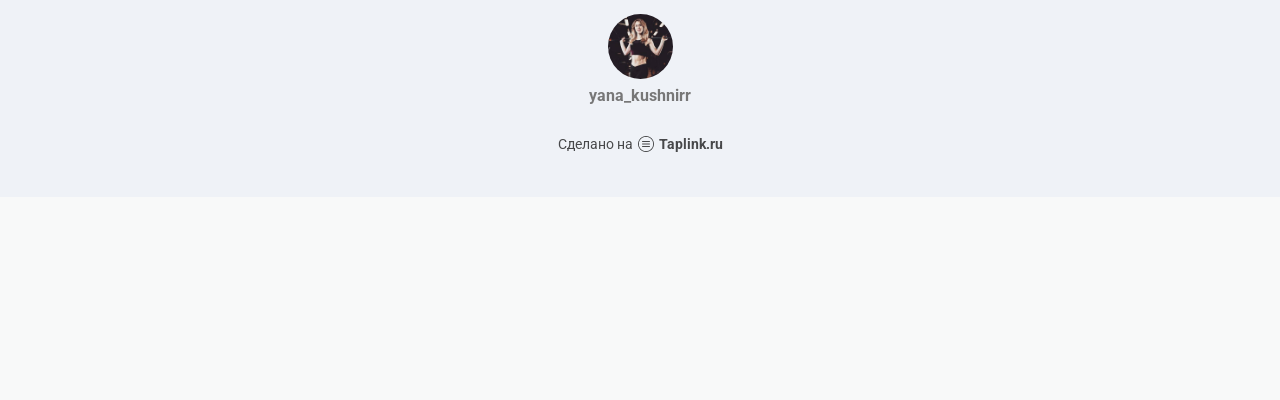

--- FILE ---
content_type: text/html; charset=utf-8
request_url: https://taplink.cc/yana_kushnirr
body_size: 1004
content:
<!DOCTYPE html> <html prefix="og: http://ogp.me/ns#" lang="ru" data-format-date="d.m.Y" data-format-datetime="d.m.Y H:i"> <head> <title>Yana_kushnirr at Taplink</title>    <meta name=viewport content="width=device-width, user-scalable=no, initial-scale=1, maximum-scale=1, shrink-to-fit=no"/> <meta name=HandheldFriendly content=true> <meta http-equiv=Content-Type content='text/html; charset=utf-8'>     <link type='text/css' rel=stylesheet href='//us.x.taplink.st/s/css/frontend.css?1.2.10001'>      <link rel=icon href="https://taplink.st/a/2/d/0/1/1563b0.jpg?166">  <link rel=apple-touch-icon sizes=300x300 href="https://taplink.st/a/2/d/0/1/1563b0.jpg?166"/>  <link rel=canonical href="https://taplink.cc/yana_kushnirr"/> <meta name=format-detection content="telephone=no"/> <meta name=referrer content=always> <link rel=image_src href="https://taplink.st/a/2/d/0/1/1563b0.jpg?166"/> <meta property="og:image" content="https://taplink.st/a/2/d/0/1/1563b0.jpg?166"> <meta property="og:type" content=website /> <meta property="og:title" content="Yana_kushnirr at Taplink"/>  <meta property="og:url" content="https://taplink.cc/yana_kushnirr"/> <meta property="og:site_name" content="Taplink"/> <link rel="manifest" href="/b5203c9c1401776.webmanifest"> </head> <body> <div class="main base-theme main-theme">    <style> html {min-height: 100%}</style> <script>
	window.account = {"account_id":1716132,"language_id":1,"language_code":"ru","language_code_account":"ru","main_page_id":1561666,"profile_id":1401776,"is_hidelink":false,"is_plus":0,"is_trial":0,"is_full_trial":0,"tariff_current":"basic","utc_timezone":3,"currency_id":1,"plan_until":null,"nickname":"yana_kushnirr","has_nickname":1,"profile_link":"https://taplink.cc/yana_kushnirr","theme":{"bg":{"color2":"#417d97"}},"menu":null,"menu_items":null,"addons":{"codes":[{"cb":"yandexMetrikaInit","cookie":"analytics","data":{"id":44929738,"simple":true}}]},"locales":{"pages":"ru"},"avatar":{"path":"2/d/0/1/","title":"","bio":"","a":"65:jpg?166","is_hide_text":0},"currency":{"title":"₽","code":"RUB","format":"%p %c","precision":2},"products":[],"username":"yana_kushnirr","current_page_id":1561666,"widgets":[],"custom_domain":false,"domain":"taplink.ru","client":{"country":"us","timestamp":1769823615},"locale":{"formats":{"date":"d.m.Y"},"current":"ru","direction":"ltr"},"number":{"decimal":".","thousands":" ","precision":2},"weight":{"decimal":".","thousands":" ","precision":3},"ts":"77c37fb8","html":""};
	window.data = {"page_id":1561666,"fields":[{"section":null,"items":[{"block_id":9213692,"options":[],"block_type_id":8,"block_type_name":"avatar","addon_target":null}]}],"options":[]};
</script> <script type='text/javascript' src='//us.x.taplink.st/s/js/frontend.js?1.2.10001'></script> <div class="page vue"> <router-view></router-view> </div> </div> </body> </html>